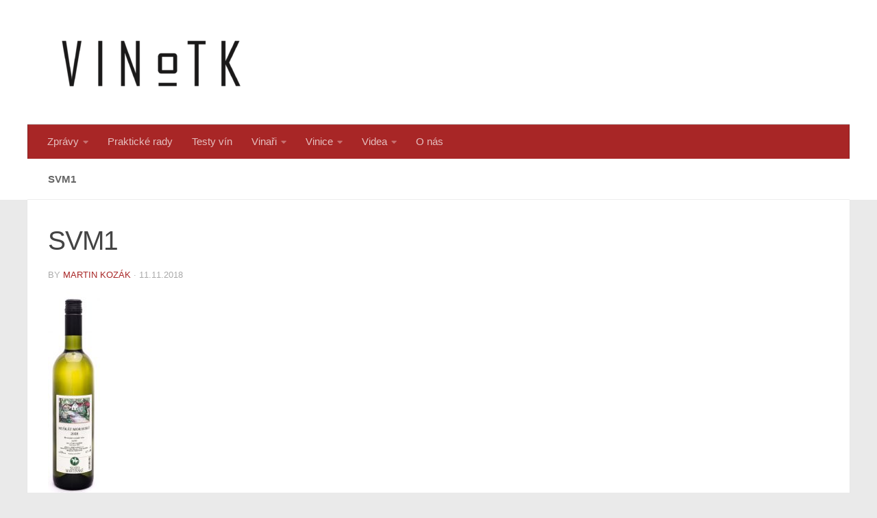

--- FILE ---
content_type: text/html; charset=UTF-8
request_url: https://www.vino.tk/2018/11/11/test-svatomartinska-vina-2018/svm1/
body_size: 9785
content:
<!DOCTYPE html>
<html class="no-js" dir="ltr" lang="cs" prefix="og: https://ogp.me/ns#" itemscope itemtype="https://schema.org/WebSite">
<head>
  <meta charset="UTF-8">
  <meta name="viewport" content="width=device-width, initial-scale=1.0">
  <link rel="profile" href="https://gmpg.org/xfn/11" />
  <link rel="pingback" href="https://www.vino.tk/xmlrpc.php">

  <title>SVM1 | VINO dot TK</title>
	<style>img:is([sizes="auto" i], [sizes^="auto," i]) { contain-intrinsic-size: 3000px 1500px }</style>
	
		<!-- All in One SEO 4.8.0 - aioseo.com -->
	<meta name="description" content="Svatomartinské víno Vinařství Mádlovi" />
	<meta name="robots" content="max-image-preview:large" />
	<meta name="author" content="Martin Kozák"/>
	<link rel="canonical" href="https://www.vino.tk/2018/11/11/test-svatomartinska-vina-2018/svm1/" />
	<meta name="generator" content="All in One SEO (AIOSEO) 4.8.0" />
		<meta property="og:locale" content="cs_CZ" />
		<meta property="og:site_name" content="VINO dot TK" />
		<meta property="og:type" content="article" />
		<meta property="og:title" content="SVM1 | VINO dot TK" />
		<meta property="og:description" content="Svatomartinské víno Vinařství Mádlovi" />
		<meta property="og:url" content="https://www.vino.tk/2018/11/11/test-svatomartinska-vina-2018/svm1/" />
		<meta property="og:image" content="https://www.vino.tk/wp-content/uploads/2018/11/SVM1.jpg" />
		<meta property="og:image:secure_url" content="https://www.vino.tk/wp-content/uploads/2018/11/SVM1.jpg" />
		<meta property="og:image:width" content="292" />
		<meta property="og:image:height" content="1157" />
		<meta property="article:published_time" content="2018-11-11T20:52:39+00:00" />
		<meta property="article:modified_time" content="2018-11-11T20:52:59+00:00" />
		<meta property="article:publisher" content="https://facebook.com/vino.tk" />
		<meta name="twitter:card" content="summary" />
		<meta name="twitter:title" content="SVM1 | VINO dot TK" />
		<meta name="twitter:description" content="Svatomartinské víno Vinařství Mádlovi" />
		<meta name="twitter:image" content="https://www.vino.tk/wp-content/uploads/2018/11/SVM1.jpg" />
		<script type="application/ld+json" class="aioseo-schema">
			{"@context":"https:\/\/schema.org","@graph":[{"@type":"BreadcrumbList","@id":"https:\/\/www.vino.tk\/2018\/11\/11\/test-svatomartinska-vina-2018\/svm1\/#breadcrumblist","itemListElement":[{"@type":"ListItem","@id":"https:\/\/www.vino.tk\/#listItem","position":1,"name":"Dom\u016f","item":"https:\/\/www.vino.tk\/","nextItem":{"@type":"ListItem","@id":"https:\/\/www.vino.tk\/2018\/11\/11\/test-svatomartinska-vina-2018\/svm1\/#listItem","name":"SVM1"}},{"@type":"ListItem","@id":"https:\/\/www.vino.tk\/2018\/11\/11\/test-svatomartinska-vina-2018\/svm1\/#listItem","position":2,"name":"SVM1","previousItem":{"@type":"ListItem","@id":"https:\/\/www.vino.tk\/#listItem","name":"Dom\u016f"}}]},{"@type":"ItemPage","@id":"https:\/\/www.vino.tk\/2018\/11\/11\/test-svatomartinska-vina-2018\/svm1\/#itempage","url":"https:\/\/www.vino.tk\/2018\/11\/11\/test-svatomartinska-vina-2018\/svm1\/","name":"SVM1 | VINO dot TK","description":"Svatomartinsk\u00e9 v\u00edno Vina\u0159stv\u00ed M\u00e1dlovi","inLanguage":"cs-CZ","isPartOf":{"@id":"https:\/\/www.vino.tk\/#website"},"breadcrumb":{"@id":"https:\/\/www.vino.tk\/2018\/11\/11\/test-svatomartinska-vina-2018\/svm1\/#breadcrumblist"},"author":{"@id":"https:\/\/www.vino.tk\/author\/mkozak\/#author"},"creator":{"@id":"https:\/\/www.vino.tk\/author\/mkozak\/#author"},"datePublished":"2018-11-11T22:52:39+02:00","dateModified":"2018-11-11T22:52:59+02:00"},{"@type":"Organization","@id":"https:\/\/www.vino.tk\/#organization","name":"VINO dot TK","description":"Vinn\u00e9 i nevin\u00e9 zpravodajstv\u00ed","url":"https:\/\/www.vino.tk\/","logo":{"@type":"ImageObject","url":"https:\/\/www.vino.tk\/wp-content\/uploads\/2018\/11\/SVM1.jpg","@id":"https:\/\/www.vino.tk\/2018\/11\/11\/test-svatomartinska-vina-2018\/svm1\/#organizationLogo"},"image":{"@id":"https:\/\/www.vino.tk\/2018\/11\/11\/test-svatomartinska-vina-2018\/svm1\/#organizationLogo"},"sameAs":["https:\/\/www.youtube.com\/channel\/UCffkSoC7lFzJxcFrNTqs0zw"]},{"@type":"Person","@id":"https:\/\/www.vino.tk\/author\/mkozak\/#author","url":"https:\/\/www.vino.tk\/author\/mkozak\/","name":"Martin Koz\u00e1k","image":{"@type":"ImageObject","@id":"https:\/\/www.vino.tk\/2018\/11\/11\/test-svatomartinska-vina-2018\/svm1\/#authorImage","url":"https:\/\/secure.gravatar.com\/avatar\/ca583804df85e07392b51fcca36428a5?s=96&d=mm&r=g","width":96,"height":96,"caption":"Martin Koz\u00e1k"}},{"@type":"WebSite","@id":"https:\/\/www.vino.tk\/#website","url":"https:\/\/www.vino.tk\/","name":"VINO dot TK","description":"Vinn\u00e9 i nevin\u00e9 zpravodajstv\u00ed","inLanguage":"cs-CZ","publisher":{"@id":"https:\/\/www.vino.tk\/#organization"}}]}
		</script>
		<!-- All in One SEO -->

<script>document.documentElement.className = document.documentElement.className.replace("no-js","js");</script>
<link rel="alternate" type="application/rss+xml" title="VINO dot TK &raquo; RSS zdroj" href="https://www.vino.tk/feed/" />
<link rel="alternate" type="application/rss+xml" title="VINO dot TK &raquo; RSS komentářů" href="https://www.vino.tk/comments/feed/" />
		<!-- This site uses the Google Analytics by MonsterInsights plugin v9.3.0 - Using Analytics tracking - https://www.monsterinsights.com/ -->
		<!-- Poznámka: MonsterInsights není na tomto webu aktuálně nakonfigurován. Vlastník webu se musí ověřit pomocí Google Analytics na panelu nastavení MonsterInsights. -->
					<!-- No tracking code set -->
				<!-- / Google Analytics by MonsterInsights -->
		<script>
window._wpemojiSettings = {"baseUrl":"https:\/\/s.w.org\/images\/core\/emoji\/15.0.3\/72x72\/","ext":".png","svgUrl":"https:\/\/s.w.org\/images\/core\/emoji\/15.0.3\/svg\/","svgExt":".svg","source":{"concatemoji":"https:\/\/www.vino.tk\/wp-includes\/js\/wp-emoji-release.min.js?ver=6.7.4"}};
/*! This file is auto-generated */
!function(i,n){var o,s,e;function c(e){try{var t={supportTests:e,timestamp:(new Date).valueOf()};sessionStorage.setItem(o,JSON.stringify(t))}catch(e){}}function p(e,t,n){e.clearRect(0,0,e.canvas.width,e.canvas.height),e.fillText(t,0,0);var t=new Uint32Array(e.getImageData(0,0,e.canvas.width,e.canvas.height).data),r=(e.clearRect(0,0,e.canvas.width,e.canvas.height),e.fillText(n,0,0),new Uint32Array(e.getImageData(0,0,e.canvas.width,e.canvas.height).data));return t.every(function(e,t){return e===r[t]})}function u(e,t,n){switch(t){case"flag":return n(e,"\ud83c\udff3\ufe0f\u200d\u26a7\ufe0f","\ud83c\udff3\ufe0f\u200b\u26a7\ufe0f")?!1:!n(e,"\ud83c\uddfa\ud83c\uddf3","\ud83c\uddfa\u200b\ud83c\uddf3")&&!n(e,"\ud83c\udff4\udb40\udc67\udb40\udc62\udb40\udc65\udb40\udc6e\udb40\udc67\udb40\udc7f","\ud83c\udff4\u200b\udb40\udc67\u200b\udb40\udc62\u200b\udb40\udc65\u200b\udb40\udc6e\u200b\udb40\udc67\u200b\udb40\udc7f");case"emoji":return!n(e,"\ud83d\udc26\u200d\u2b1b","\ud83d\udc26\u200b\u2b1b")}return!1}function f(e,t,n){var r="undefined"!=typeof WorkerGlobalScope&&self instanceof WorkerGlobalScope?new OffscreenCanvas(300,150):i.createElement("canvas"),a=r.getContext("2d",{willReadFrequently:!0}),o=(a.textBaseline="top",a.font="600 32px Arial",{});return e.forEach(function(e){o[e]=t(a,e,n)}),o}function t(e){var t=i.createElement("script");t.src=e,t.defer=!0,i.head.appendChild(t)}"undefined"!=typeof Promise&&(o="wpEmojiSettingsSupports",s=["flag","emoji"],n.supports={everything:!0,everythingExceptFlag:!0},e=new Promise(function(e){i.addEventListener("DOMContentLoaded",e,{once:!0})}),new Promise(function(t){var n=function(){try{var e=JSON.parse(sessionStorage.getItem(o));if("object"==typeof e&&"number"==typeof e.timestamp&&(new Date).valueOf()<e.timestamp+604800&&"object"==typeof e.supportTests)return e.supportTests}catch(e){}return null}();if(!n){if("undefined"!=typeof Worker&&"undefined"!=typeof OffscreenCanvas&&"undefined"!=typeof URL&&URL.createObjectURL&&"undefined"!=typeof Blob)try{var e="postMessage("+f.toString()+"("+[JSON.stringify(s),u.toString(),p.toString()].join(",")+"));",r=new Blob([e],{type:"text/javascript"}),a=new Worker(URL.createObjectURL(r),{name:"wpTestEmojiSupports"});return void(a.onmessage=function(e){c(n=e.data),a.terminate(),t(n)})}catch(e){}c(n=f(s,u,p))}t(n)}).then(function(e){for(var t in e)n.supports[t]=e[t],n.supports.everything=n.supports.everything&&n.supports[t],"flag"!==t&&(n.supports.everythingExceptFlag=n.supports.everythingExceptFlag&&n.supports[t]);n.supports.everythingExceptFlag=n.supports.everythingExceptFlag&&!n.supports.flag,n.DOMReady=!1,n.readyCallback=function(){n.DOMReady=!0}}).then(function(){return e}).then(function(){var e;n.supports.everything||(n.readyCallback(),(e=n.source||{}).concatemoji?t(e.concatemoji):e.wpemoji&&e.twemoji&&(t(e.twemoji),t(e.wpemoji)))}))}((window,document),window._wpemojiSettings);
</script>
<style id='wp-emoji-styles-inline-css'>

	img.wp-smiley, img.emoji {
		display: inline !important;
		border: none !important;
		box-shadow: none !important;
		height: 1em !important;
		width: 1em !important;
		margin: 0 0.07em !important;
		vertical-align: -0.1em !important;
		background: none !important;
		padding: 0 !important;
	}
</style>
<style id='pdfemb-pdf-embedder-viewer-style-inline-css'>
.wp-block-pdfemb-pdf-embedder-viewer{max-width:none}

</style>
<link rel='stylesheet' id='hueman-main-style-css' href='https://www.vino.tk/wp-content/themes/hueman/assets/front/css/main.min.css?ver=3.7.27' media='all' />
<style id='hueman-main-style-inline-css'>
body { font-family:Arial, sans-serif;font-size:0.94rem }@media only screen and (min-width: 720px) {
        .nav > li { font-size:0.94rem; }
      }.container-inner { max-width: 1200px; }::selection { background-color: #a82626; }
::-moz-selection { background-color: #a82626; }a,a>span.hu-external::after,.themeform label .required,#flexslider-featured .flex-direction-nav .flex-next:hover,#flexslider-featured .flex-direction-nav .flex-prev:hover,.post-hover:hover .post-title a,.post-title a:hover,.sidebar.s1 .post-nav li a:hover i,.content .post-nav li a:hover i,.post-related a:hover,.sidebar.s1 .widget_rss ul li a,#footer .widget_rss ul li a,.sidebar.s1 .widget_calendar a,#footer .widget_calendar a,.sidebar.s1 .alx-tab .tab-item-category a,.sidebar.s1 .alx-posts .post-item-category a,.sidebar.s1 .alx-tab li:hover .tab-item-title a,.sidebar.s1 .alx-tab li:hover .tab-item-comment a,.sidebar.s1 .alx-posts li:hover .post-item-title a,#footer .alx-tab .tab-item-category a,#footer .alx-posts .post-item-category a,#footer .alx-tab li:hover .tab-item-title a,#footer .alx-tab li:hover .tab-item-comment a,#footer .alx-posts li:hover .post-item-title a,.comment-tabs li.active a,.comment-awaiting-moderation,.child-menu a:hover,.child-menu .current_page_item > a,.wp-pagenavi a{ color: #a82626; }input[type="submit"],.themeform button[type="submit"],.sidebar.s1 .sidebar-top,.sidebar.s1 .sidebar-toggle,#flexslider-featured .flex-control-nav li a.flex-active,.post-tags a:hover,.sidebar.s1 .widget_calendar caption,#footer .widget_calendar caption,.author-bio .bio-avatar:after,.commentlist li.bypostauthor > .comment-body:after,.commentlist li.comment-author-admin > .comment-body:after{ background-color: #a82626; }.post-format .format-container { border-color: #a82626; }.sidebar.s1 .alx-tabs-nav li.active a,#footer .alx-tabs-nav li.active a,.comment-tabs li.active a,.wp-pagenavi a:hover,.wp-pagenavi a:active,.wp-pagenavi span.current{ border-bottom-color: #a82626!important; }.sidebar.s2 .post-nav li a:hover i,
.sidebar.s2 .widget_rss ul li a,
.sidebar.s2 .widget_calendar a,
.sidebar.s2 .alx-tab .tab-item-category a,
.sidebar.s2 .alx-posts .post-item-category a,
.sidebar.s2 .alx-tab li:hover .tab-item-title a,
.sidebar.s2 .alx-tab li:hover .tab-item-comment a,
.sidebar.s2 .alx-posts li:hover .post-item-title a { color: #ff8c90; }
.sidebar.s2 .sidebar-top,.sidebar.s2 .sidebar-toggle,.post-comments,.jp-play-bar,.jp-volume-bar-value,.sidebar.s2 .widget_calendar caption{ background-color: #ff8c90; }.sidebar.s2 .alx-tabs-nav li.active a { border-bottom-color: #ff8c90; }
.post-comments::before { border-right-color: #ff8c90; }
      .search-expand,
              #nav-topbar.nav-container { background-color: #b1c9c4}@media only screen and (min-width: 720px) {
                #nav-topbar .nav ul { background-color: #b1c9c4; }
              }.is-scrolled #header .nav-container.desktop-sticky,
              .is-scrolled #header .search-expand { background-color: #b1c9c4; background-color: rgba(177,201,196,0.90) }.is-scrolled .topbar-transparent #nav-topbar.desktop-sticky .nav ul { background-color: #b1c9c4; background-color: rgba(177,201,196,0.95) }#header { background-color: #ffffff; }
@media only screen and (min-width: 720px) {
  #nav-header .nav ul { background-color: #ffffff; }
}
        .is-scrolled #header #nav-mobile { background-color: #454e5c; background-color: rgba(69,78,92,0.90) }#nav-header.nav-container, #main-header-search .search-expand { background-color: #a82626; }
@media only screen and (min-width: 720px) {
  #nav-header .nav ul { background-color: #a82626; }
}
        .site-title a img { max-height: 151px; }img { -webkit-border-radius: 6px; border-radius: 6px; }body { background-color: #eaeaea; }
</style>
<link rel='stylesheet' id='hueman-font-awesome-css' href='https://www.vino.tk/wp-content/themes/hueman/assets/front/css/font-awesome.min.css?ver=3.7.27' media='all' />
<script src="https://www.vino.tk/wp-content/themes/hueman/assets/front/js/libs/mobile-detect.min.js?ver=3.7.27" id="mobile-detect-js" defer></script>
<script src="https://www.vino.tk/wp-includes/js/jquery/jquery.min.js?ver=3.7.1" id="jquery-core-js"></script>
<script src="https://www.vino.tk/wp-includes/js/jquery/jquery-migrate.min.js?ver=3.4.1" id="jquery-migrate-js"></script>

<!-- OG: 3.3.3 --><link rel="image_src" href="https://www.vino.tk/wp-content/uploads/2018/11/SVM1.jpg"><meta name="msapplication-TileImage" content="https://www.vino.tk/wp-content/uploads/2018/11/SVM1.jpg">
<meta property="og:image" content="https://www.vino.tk/wp-content/uploads/2018/11/SVM1.jpg"><meta property="og:image:secure_url" content="https://www.vino.tk/wp-content/uploads/2018/11/SVM1.jpg"><meta property="og:image:width" content="292"><meta property="og:image:height" content="1157"><meta property="og:image:alt" content="Svatomartinské víno Vinařství Mádlovi"><meta property="og:image:type" content="image/jpeg"><meta property="og:description" content="Svatomartinské víno Vinařství Mádlovi"><meta property="og:type" content="article"><meta property="og:locale" content="cs"><meta property="og:site_name" content="VINO dot TK"><meta property="og:title" content="SVM1"><meta property="og:url" content="https://www.vino.tk/2018/11/11/test-svatomartinska-vina-2018/svm1/"><meta property="og:updated_time" content="2018-11-11T22:52:59+02:00">
<meta property="article:published_time" content="2018-11-11T20:52:39+00:00"><meta property="article:modified_time" content="2018-11-11T20:52:59+00:00"><meta property="article:author:first_name" content="Martin"><meta property="article:author:last_name" content="Kozák"><meta property="article:author:username" content="Martin Kozák">
<meta property="twitter:partner" content="ogwp"><meta property="twitter:card" content="summary"><meta property="twitter:image" content="https://www.vino.tk/wp-content/uploads/2018/11/SVM1.jpg"><meta property="twitter:image:alt" content="Svatomartinské víno Vinařství Mádlovi"><meta property="twitter:title" content="SVM1"><meta property="twitter:description" content="Svatomartinské víno Vinařství Mádlovi"><meta property="twitter:url" content="https://www.vino.tk/2018/11/11/test-svatomartinska-vina-2018/svm1/">
<meta itemprop="image" content="https://www.vino.tk/wp-content/uploads/2018/11/SVM1.jpg"><meta itemprop="name" content="SVM1"><meta itemprop="description" content="Svatomartinské víno Vinařství Mádlovi"><meta itemprop="datePublished" content="2018-11-11"><meta itemprop="dateModified" content="2018-11-11T20:52:59+00:00"><meta itemprop="author" content="Martin Kozák">
<meta property="profile:first_name" content="Martin"><meta property="profile:last_name" content="Kozák"><meta property="profile:username" content="Martin Kozák">
<!-- /OG -->

<link rel="https://api.w.org/" href="https://www.vino.tk/wp-json/" /><link rel="alternate" title="JSON" type="application/json" href="https://www.vino.tk/wp-json/wp/v2/media/13708" /><link rel="EditURI" type="application/rsd+xml" title="RSD" href="https://www.vino.tk/xmlrpc.php?rsd" />
<meta name="generator" content="WordPress 6.7.4" />
<link rel='shortlink' href='https://www.vino.tk/?p=13708' />
<link rel="alternate" title="oEmbed (JSON)" type="application/json+oembed" href="https://www.vino.tk/wp-json/oembed/1.0/embed?url=https%3A%2F%2Fwww.vino.tk%2F2018%2F11%2F11%2Ftest-svatomartinska-vina-2018%2Fsvm1%2F" />
<link rel="alternate" title="oEmbed (XML)" type="text/xml+oembed" href="https://www.vino.tk/wp-json/oembed/1.0/embed?url=https%3A%2F%2Fwww.vino.tk%2F2018%2F11%2F11%2Ftest-svatomartinska-vina-2018%2Fsvm1%2F&#038;format=xml" />
    <link rel="preload" as="font" type="font/woff2" href="https://www.vino.tk/wp-content/themes/hueman/assets/front/webfonts/fa-brands-400.woff2?v=5.15.2" crossorigin="anonymous"/>
    <link rel="preload" as="font" type="font/woff2" href="https://www.vino.tk/wp-content/themes/hueman/assets/front/webfonts/fa-regular-400.woff2?v=5.15.2" crossorigin="anonymous"/>
    <link rel="preload" as="font" type="font/woff2" href="https://www.vino.tk/wp-content/themes/hueman/assets/front/webfonts/fa-solid-900.woff2?v=5.15.2" crossorigin="anonymous"/>
  <!--[if lt IE 9]>
<script src="https://www.vino.tk/wp-content/themes/hueman/assets/front/js/ie/html5shiv-printshiv.min.js"></script>
<script src="https://www.vino.tk/wp-content/themes/hueman/assets/front/js/ie/selectivizr.js"></script>
<![endif]-->
<meta name="generator" content="Elementor 3.27.6; features: additional_custom_breakpoints; settings: css_print_method-external, google_font-enabled, font_display-auto">
			<style>
				.e-con.e-parent:nth-of-type(n+4):not(.e-lazyloaded):not(.e-no-lazyload),
				.e-con.e-parent:nth-of-type(n+4):not(.e-lazyloaded):not(.e-no-lazyload) * {
					background-image: none !important;
				}
				@media screen and (max-height: 1024px) {
					.e-con.e-parent:nth-of-type(n+3):not(.e-lazyloaded):not(.e-no-lazyload),
					.e-con.e-parent:nth-of-type(n+3):not(.e-lazyloaded):not(.e-no-lazyload) * {
						background-image: none !important;
					}
				}
				@media screen and (max-height: 640px) {
					.e-con.e-parent:nth-of-type(n+2):not(.e-lazyloaded):not(.e-no-lazyload),
					.e-con.e-parent:nth-of-type(n+2):not(.e-lazyloaded):not(.e-no-lazyload) * {
						background-image: none !important;
					}
				}
			</style>
			</head>

<body class="attachment attachment-template-default single single-attachment postid-13708 attachmentid-13708 attachment-jpeg wp-custom-logo wp-embed-responsive col-1c full-width mobile-sidebar-hide-s2 header-desktop-sticky header-mobile-sticky hueman-3-7-27 chrome elementor-default elementor-kit-15386">
<div id="wrapper">
  <a class="screen-reader-text skip-link" href="#content">Skip to content</a>
  
  <header id="header" class="top-menu-mobile-on one-mobile-menu top_menu header-ads-desktop  topbar-transparent no-header-img">
        <nav class="nav-container group mobile-menu mobile-sticky no-menu-assigned" id="nav-mobile" data-menu-id="header-1">
  <div class="mobile-title-logo-in-header"><p class="site-title">                  <a class="custom-logo-link" href="https://www.vino.tk/" rel="home" title="VINO dot TK | Home page"><img src="https://www.vino.tk/wp-content/uploads/2022/12/logo_vino_tk-e1671565742843.png" alt="VINO dot TK" width="300" height="102"/></a>                </p></div>
        
                    <!-- <div class="ham__navbar-toggler collapsed" aria-expanded="false">
          <div class="ham__navbar-span-wrapper">
            <span class="ham-toggler-menu__span"></span>
          </div>
        </div> -->
        <button class="ham__navbar-toggler-two collapsed" title="Menu" aria-expanded="false">
          <span class="ham__navbar-span-wrapper">
            <span class="line line-1"></span>
            <span class="line line-2"></span>
            <span class="line line-3"></span>
          </span>
        </button>
            
      <div class="nav-text"></div>
      <div class="nav-wrap container">
                  <ul class="nav container-inner group mobile-search">
                            <li>
                  <form role="search" method="get" class="search-form" action="https://www.vino.tk/">
				<label>
					<span class="screen-reader-text">Vyhledávání</span>
					<input type="search" class="search-field" placeholder="Hledat &hellip;" value="" name="s" />
				</label>
				<input type="submit" class="search-submit" value="Hledat" />
			</form>                </li>
                      </ul>
                <ul id="menu-main-menu" class="nav container-inner group"><li id="menu-item-2844" class="menu-item menu-item-type-taxonomy menu-item-object-category menu-item-has-children menu-item-2844"><a href="https://www.vino.tk/category/novinky/">Zprávy</a>
<ul class="sub-menu">
	<li id="menu-item-2744" class="menu-item menu-item-type-taxonomy menu-item-object-category menu-item-2744"><a href="https://www.vino.tk/category/novinky/">Novinky</a></li>
	<li id="menu-item-1515" class="menu-item menu-item-type-taxonomy menu-item-object-category menu-item-1515"><a href="https://www.vino.tk/category/zpravy/tiskove-zpravy/">Tiskové zprávy</a></li>
</ul>
</li>
<li id="menu-item-1513" class="menu-item menu-item-type-taxonomy menu-item-object-category menu-item-1513"><a href="https://www.vino.tk/category/prakticke-rady/">Praktické rady</a></li>
<li id="menu-item-1517" class="menu-item menu-item-type-taxonomy menu-item-object-category menu-item-1517"><a href="https://www.vino.tk/category/testy-vin/">Testy vín</a></li>
<li id="menu-item-1505" class="menu-item menu-item-type-taxonomy menu-item-object-category menu-item-has-children menu-item-1505"><a href="https://www.vino.tk/category/vinari/">Vinaři</a>
<ul class="sub-menu">
	<li id="menu-item-1506" class="menu-item menu-item-type-taxonomy menu-item-object-category menu-item-1506"><a href="https://www.vino.tk/category/vinari/morava-vinari/">Moravští vinaři</a></li>
	<li id="menu-item-1507" class="menu-item menu-item-type-taxonomy menu-item-object-category menu-item-1507"><a href="https://www.vino.tk/category/vinari/vinari-zahranici/">Zahraniční vinaři</a></li>
</ul>
</li>
<li id="menu-item-1508" class="menu-item menu-item-type-taxonomy menu-item-object-category menu-item-has-children menu-item-1508"><a href="https://www.vino.tk/category/vinice/">Vinice</a>
<ul class="sub-menu">
	<li id="menu-item-1509" class="menu-item menu-item-type-taxonomy menu-item-object-category menu-item-has-children menu-item-1509"><a href="https://www.vino.tk/category/vinice/regiony/">Regiony</a>
	<ul class="sub-menu">
		<li id="menu-item-1510" class="menu-item menu-item-type-taxonomy menu-item-object-category menu-item-1510"><a href="https://www.vino.tk/category/vinice/regiony/evropa/">Evropa</a></li>
	</ul>
</li>
	<li id="menu-item-1511" class="menu-item menu-item-type-taxonomy menu-item-object-category menu-item-1511"><a href="https://www.vino.tk/category/vinice/zeme/">Země</a></li>
</ul>
</li>
<li id="menu-item-2985" class="menu-item menu-item-type-custom menu-item-object-custom menu-item-has-children menu-item-2985"><a href="/category/videa/">Videa</a>
<ul class="sub-menu">
	<li id="menu-item-2989" class="menu-item menu-item-type-custom menu-item-object-custom menu-item-2989"><a href="/category/videa/blondyna-na-vine/">Blondýna na víně</a></li>
	<li id="menu-item-2987" class="menu-item menu-item-type-custom menu-item-object-custom menu-item-2987"><a href="/category/videa/bonjour-s-olgou/">Bonjour s Olgou</a></li>
	<li id="menu-item-2988" class="menu-item menu-item-type-custom menu-item-object-custom menu-item-2988"><a href="/category/videa/v-hlavni-roli-vino/">V hlavní roli víno</a></li>
	<li id="menu-item-3664" class="menu-item menu-item-type-custom menu-item-object-custom menu-item-3664"><a href="/category/videa/?tag=vinarstvi">Vinařství</a></li>
	<li id="menu-item-6911" class="menu-item menu-item-type-custom menu-item-object-custom menu-item-6911"><a href="/category/videa/?tag=rozhovor">Rozhovory</a></li>
</ul>
</li>
<li id="menu-item-5448" class="menu-item menu-item-type-post_type menu-item-object-page menu-item-5448"><a href="https://www.vino.tk/o-nas/">O nás</a></li>
</ul>      </div>
</nav><!--/#nav-topbar-->  
  
  <div class="container group">
        <div class="container-inner">

                    <div class="group hu-pad central-header-zone">
                  <div class="logo-tagline-group">
                      <p class="site-title">                  <a class="custom-logo-link" href="https://www.vino.tk/" rel="home" title="VINO dot TK | Home page"><img src="https://www.vino.tk/wp-content/uploads/2022/12/logo_vino_tk-e1671565742843.png" alt="VINO dot TK" width="300" height="102"/></a>                </p>                                        </div>

                                </div>
      
                <nav class="nav-container group desktop-menu " id="nav-header" data-menu-id="header-2">
    <div class="nav-text"><!-- put your mobile menu text here --></div>

  <div class="nav-wrap container">
        <ul id="menu-main-menu-1" class="nav container-inner group"><li class="menu-item menu-item-type-taxonomy menu-item-object-category menu-item-has-children menu-item-2844"><a href="https://www.vino.tk/category/novinky/">Zprávy</a>
<ul class="sub-menu">
	<li class="menu-item menu-item-type-taxonomy menu-item-object-category menu-item-2744"><a href="https://www.vino.tk/category/novinky/">Novinky</a></li>
	<li class="menu-item menu-item-type-taxonomy menu-item-object-category menu-item-1515"><a href="https://www.vino.tk/category/zpravy/tiskove-zpravy/">Tiskové zprávy</a></li>
</ul>
</li>
<li class="menu-item menu-item-type-taxonomy menu-item-object-category menu-item-1513"><a href="https://www.vino.tk/category/prakticke-rady/">Praktické rady</a></li>
<li class="menu-item menu-item-type-taxonomy menu-item-object-category menu-item-1517"><a href="https://www.vino.tk/category/testy-vin/">Testy vín</a></li>
<li class="menu-item menu-item-type-taxonomy menu-item-object-category menu-item-has-children menu-item-1505"><a href="https://www.vino.tk/category/vinari/">Vinaři</a>
<ul class="sub-menu">
	<li class="menu-item menu-item-type-taxonomy menu-item-object-category menu-item-1506"><a href="https://www.vino.tk/category/vinari/morava-vinari/">Moravští vinaři</a></li>
	<li class="menu-item menu-item-type-taxonomy menu-item-object-category menu-item-1507"><a href="https://www.vino.tk/category/vinari/vinari-zahranici/">Zahraniční vinaři</a></li>
</ul>
</li>
<li class="menu-item menu-item-type-taxonomy menu-item-object-category menu-item-has-children menu-item-1508"><a href="https://www.vino.tk/category/vinice/">Vinice</a>
<ul class="sub-menu">
	<li class="menu-item menu-item-type-taxonomy menu-item-object-category menu-item-has-children menu-item-1509"><a href="https://www.vino.tk/category/vinice/regiony/">Regiony</a>
	<ul class="sub-menu">
		<li class="menu-item menu-item-type-taxonomy menu-item-object-category menu-item-1510"><a href="https://www.vino.tk/category/vinice/regiony/evropa/">Evropa</a></li>
	</ul>
</li>
	<li class="menu-item menu-item-type-taxonomy menu-item-object-category menu-item-1511"><a href="https://www.vino.tk/category/vinice/zeme/">Země</a></li>
</ul>
</li>
<li class="menu-item menu-item-type-custom menu-item-object-custom menu-item-has-children menu-item-2985"><a href="/category/videa/">Videa</a>
<ul class="sub-menu">
	<li class="menu-item menu-item-type-custom menu-item-object-custom menu-item-2989"><a href="/category/videa/blondyna-na-vine/">Blondýna na víně</a></li>
	<li class="menu-item menu-item-type-custom menu-item-object-custom menu-item-2987"><a href="/category/videa/bonjour-s-olgou/">Bonjour s Olgou</a></li>
	<li class="menu-item menu-item-type-custom menu-item-object-custom menu-item-2988"><a href="/category/videa/v-hlavni-roli-vino/">V hlavní roli víno</a></li>
	<li class="menu-item menu-item-type-custom menu-item-object-custom menu-item-3664"><a href="/category/videa/?tag=vinarstvi">Vinařství</a></li>
	<li class="menu-item menu-item-type-custom menu-item-object-custom menu-item-6911"><a href="/category/videa/?tag=rozhovor">Rozhovory</a></li>
</ul>
</li>
<li class="menu-item menu-item-type-post_type menu-item-object-page menu-item-5448"><a href="https://www.vino.tk/o-nas/">O nás</a></li>
</ul>  </div>
</nav><!--/#nav-header-->      
    </div><!--/.container-inner-->
      </div><!--/.container-->

</header><!--/#header-->
  
  <div class="container" id="page">
    <div class="container-inner">
            <div class="main">
        <div class="main-inner group">
          
              <main class="content" id="content">
              <div class="page-title hu-pad group">
          	        <h1>SVM1</h1>
    	
    </div><!--/.page-title-->
          <div class="hu-pad group">
              <article class="post-13708 attachment type-attachment status-inherit hentry">
    <div class="post-inner group">

      <h1 class="post-title entry-title">SVM1</h1>
  <p class="post-byline">
       by     <span class="vcard author">
       <span class="fn"><a href="https://www.vino.tk/author/mkozak/" title="Příspěvky od Martin Kozák" rel="author">Martin Kozák</a></span>
     </span>
     &middot;
                                            <time class="published" datetime="2018-11-11T22:52:39+02:00">11.11.2018</time>
                      </p>

                                
      <div class="clear"></div>

      <div class="entry themeform">
        <div class="entry-inner">
          <p class="attachment"><a href='https://www.vino.tk/wp-content/uploads/2018/11/SVM1.jpg'><img  decoding="async" width="76" height="300"  src="[data-uri]" data-src="https://www.vino.tk/wp-content/uploads/2018/11/SVM1-76x300.jpg"  class="attachment-medium size-medium" alt="" data-srcset="https://www.vino.tk/wp-content/uploads/2018/11/SVM1-76x300.jpg 76w, https://www.vino.tk/wp-content/uploads/2018/11/SVM1.jpg 292w" data-sizes="(max-width: 76px) 100vw, 76px" /></a></p>
          <nav class="pagination group">
                      </nav><!--/.pagination-->
        </div>

        
        <div class="clear"></div>
      </div><!--/.entry-->

    </div><!--/.post-inner-->
  </article><!--/.post-->

<div class="clear"></div>


  <div class="author-bio">
    <div class="bio-avatar"><img alt='' src='https://secure.gravatar.com/avatar/ca583804df85e07392b51fcca36428a5?s=128&#038;d=mm&#038;r=g' srcset='https://secure.gravatar.com/avatar/ca583804df85e07392b51fcca36428a5?s=256&#038;d=mm&#038;r=g 2x' class='avatar avatar-128 photo' height='128' width='128' decoding='async'/></div>
    <p class="bio-name">Martin Kozák</p>
    <p class="bio-desc">redaktor VINO.TK</p>
    <div class="clear"></div>
  </div>



<h4 class="heading">
	<i class="far fa-hand-point-right"></i>You may also like...</h4>

<ul class="related-posts group">
  		<li class="related post-hover">
		<article class="post-14296 post type-post status-publish format-standard has-post-thumbnail hentry category-novinky">

			<div class="post-thumbnail">
				<a href="https://www.vino.tk/2019/06/28/dobra-vina-ktera-stoji-za-ochutnani-lehka-vina-do-veder/" class="hu-rel-post-thumb">
					<img loading="lazy"  width="180" height="240"  src="[data-uri]" data-src="https://www.vino.tk/wp-content/uploads/2018/12/xmas-night-1322229.jpg"  class="attachment-thumb-medium size-thumb-medium wp-post-image" alt="" decoding="async" />																			</a>
							</div><!--/.post-thumbnail-->

			<div class="related-inner">

				<h4 class="post-title entry-title">
					<a href="https://www.vino.tk/2019/06/28/dobra-vina-ktera-stoji-za-ochutnani-lehka-vina-do-veder/" rel="bookmark">Dobrá vína, která stojí za ochutnání: Lehká vína do veder</a>
				</h4><!--/.post-title-->

				<div class="post-meta group">
					<p class="post-date">
  <time class="published updated" datetime="2019-06-28 07:00:13">28.6.2019</time>
</p>
  <p class="post-date">
          &nbsp;by&nbsp;<a href="https://www.vino.tk/author/redakce/" title="Příspěvky od Redakce" rel="author">Redakce</a>      </p>

  <p class="post-byline" style="display:none">&nbsp;by    <span class="vcard author">
      <span class="fn"><a href="https://www.vino.tk/author/redakce/" title="Příspěvky od Redakce" rel="author">Redakce</a></span>
    </span> &middot; Published <span class="published">28.6.2019</span>
     &middot; Last modified <span class="updated">27.6.2019</span>  </p>
				</div><!--/.post-meta-->

			</div><!--/.related-inner-->

		</article>
	</li><!--/.related-->
		<li class="related post-hover">
		<article class="post-4581 post type-post status-publish format-standard has-post-thumbnail hentry category-testy-vin tag-morava tag-palava">

			<div class="post-thumbnail">
				<a href="https://www.vino.tk/2015/02/17/test-palava/" class="hu-rel-post-thumb">
					<img loading="lazy"  width="333" height="245"  src="[data-uri]" data-src="https://www.vino.tk/wp-content/uploads/2015/02/full-gallery-image-19.jpg"  class="attachment-thumb-medium size-thumb-medium wp-post-image" alt="" decoding="async" data-srcset="https://www.vino.tk/wp-content/uploads/2015/02/full-gallery-image-19.jpg 930w, https://www.vino.tk/wp-content/uploads/2015/02/full-gallery-image-19-300x220.jpg 300w" data-sizes="(max-width: 333px) 100vw, 333px" />																			</a>
							</div><!--/.post-thumbnail-->

			<div class="related-inner">

				<h4 class="post-title entry-title">
					<a href="https://www.vino.tk/2015/02/17/test-palava/" rel="bookmark">Test: Pálava</a>
				</h4><!--/.post-title-->

				<div class="post-meta group">
					<p class="post-date">
  <time class="published updated" datetime="2015-02-17 14:06:41">17.2.2015</time>
</p>
  <p class="post-date">
          &nbsp;by&nbsp;<a href="https://www.vino.tk/author/mkozak/" title="Příspěvky od Martin Kozák" rel="author">Martin Kozák</a>      </p>

  <p class="post-byline" style="display:none">&nbsp;by    <span class="vcard author">
      <span class="fn"><a href="https://www.vino.tk/author/mkozak/" title="Příspěvky od Martin Kozák" rel="author">Martin Kozák</a></span>
    </span> &middot; Published <span class="published">17.2.2015</span>
     &middot; Last modified <span class="updated">26.2.2015</span>  </p>
				</div><!--/.post-meta-->

			</div><!--/.related-inner-->

		</article>
	</li><!--/.related-->
		<li class="related post-hover">
		<article class="post-4065 post type-post status-publish format-standard has-post-thumbnail hentry category-testy-vin tag-libanon">

			<div class="post-thumbnail">
				<a href="https://www.vino.tk/2014/12/29/test-vina-z-libanonu/" class="hu-rel-post-thumb">
					<img loading="lazy"  width="456" height="245"  src="[data-uri]" data-src="https://www.vino.tk/wp-content/uploads/2014/12/banerlibanon.jpg"  class="attachment-thumb-medium size-thumb-medium wp-post-image" alt="" decoding="async" data-srcset="https://www.vino.tk/wp-content/uploads/2014/12/banerlibanon.jpg 480w, https://www.vino.tk/wp-content/uploads/2014/12/banerlibanon-300x161.jpg 300w" data-sizes="(max-width: 456px) 100vw, 456px" />																			</a>
							</div><!--/.post-thumbnail-->

			<div class="related-inner">

				<h4 class="post-title entry-title">
					<a href="https://www.vino.tk/2014/12/29/test-vina-z-libanonu/" rel="bookmark">Test: Vína z Libanonu</a>
				</h4><!--/.post-title-->

				<div class="post-meta group">
					<p class="post-date">
  <time class="published updated" datetime="2014-12-29 09:00:17">29.12.2014</time>
</p>
  <p class="post-date">
          &nbsp;by&nbsp;<a href="https://www.vino.tk/author/mkozak/" title="Příspěvky od Martin Kozák" rel="author">Martin Kozák</a>      </p>

  <p class="post-byline" style="display:none">&nbsp;by    <span class="vcard author">
      <span class="fn"><a href="https://www.vino.tk/author/mkozak/" title="Příspěvky od Martin Kozák" rel="author">Martin Kozák</a></span>
    </span> &middot; Published <span class="published">29.12.2014</span>
     &middot; Last modified <span class="updated">5.1.2015</span>  </p>
				</div><!--/.post-meta-->

			</div><!--/.related-inner-->

		</article>
	</li><!--/.related-->
		  
</ul><!--/.post-related-->



<section id="comments" class="themeform">

	
					<!-- comments closed, no comments -->
		
	
	
</section><!--/#comments-->          </div><!--/.hu-pad-->
            </main><!--/.content-->
          

        </div><!--/.main-inner-->
      </div><!--/.main-->
    </div><!--/.container-inner-->
  </div><!--/.container-->
    <footer id="footer">

    
    
    
    <section class="container" id="footer-bottom">
      <div class="container-inner">

        <a id="back-to-top" href="#"><i class="fas fa-angle-up"></i></a>

        <div class="hu-pad group">

          <div class="grid one-half">
                        
            <div id="copyright">
                <p>© Vino DOT TK s.r.o. , jednotlivé copyrighty patří autorům příspěvků a médií</p>
            </div><!--/#copyright-->

            
          </div>

          <div class="grid one-half last">
                                          <ul class="social-links"><li><a rel="nofollow noopener noreferrer" class="social-tooltip"  title="Sledujte nás na" aria-label="Sledujte nás na" href="https://www.facebook.com/Vino.tk" target="_blank" ><i class="fab fa-facebook"></i></a></li></ul>                                    </div>

        </div><!--/.hu-pad-->

      </div><!--/.container-inner-->
    </section><!--/.container-->

  </footer><!--/#footer-->

</div><!--/#wrapper-->

			<script>
				const lazyloadRunObserver = () => {
					const lazyloadBackgrounds = document.querySelectorAll( `.e-con.e-parent:not(.e-lazyloaded)` );
					const lazyloadBackgroundObserver = new IntersectionObserver( ( entries ) => {
						entries.forEach( ( entry ) => {
							if ( entry.isIntersecting ) {
								let lazyloadBackground = entry.target;
								if( lazyloadBackground ) {
									lazyloadBackground.classList.add( 'e-lazyloaded' );
								}
								lazyloadBackgroundObserver.unobserve( entry.target );
							}
						});
					}, { rootMargin: '200px 0px 200px 0px' } );
					lazyloadBackgrounds.forEach( ( lazyloadBackground ) => {
						lazyloadBackgroundObserver.observe( lazyloadBackground );
					} );
				};
				const events = [
					'DOMContentLoaded',
					'elementor/lazyload/observe',
				];
				events.forEach( ( event ) => {
					document.addEventListener( event, lazyloadRunObserver );
				} );
			</script>
			<script src="https://www.vino.tk/wp-includes/js/underscore.min.js?ver=1.13.7" id="underscore-js"></script>
<script id="hu-init-js-js-extra">
var HUParams = {"_disabled":[],"SmoothScroll":{"Enabled":false,"Options":{"touchpadSupport":false}},"centerAllImg":"1","timerOnScrollAllBrowsers":"1","extLinksStyle":"","extLinksTargetExt":"","extLinksSkipSelectors":{"classes":["btn","button"],"ids":[]},"imgSmartLoadEnabled":"1","imgSmartLoadOpts":{"parentSelectors":[".container .content",".post-row",".container .sidebar","#footer","#header-widgets"],"opts":{"excludeImg":[".tc-holder-img"],"fadeIn_options":100,"threshold":0}},"goldenRatio":"1.618","gridGoldenRatioLimit":"350","sbStickyUserSettings":{"desktop":false,"mobile":false},"sidebarOneWidth":"340","sidebarTwoWidth":"260","isWPMobile":"","menuStickyUserSettings":{"desktop":"stick_up","mobile":"stick_up"},"mobileSubmenuExpandOnClick":"1","submenuTogglerIcon":"<i class=\"fas fa-angle-down\"><\/i>","isDevMode":"","ajaxUrl":"https:\/\/www.vino.tk\/?huajax=1","frontNonce":{"id":"HuFrontNonce","handle":"4caa623b96"},"isWelcomeNoteOn":"","welcomeContent":"","i18n":{"collapsibleExpand":"Expand","collapsibleCollapse":"Collapse"},"deferFontAwesome":"","fontAwesomeUrl":"https:\/\/www.vino.tk\/wp-content\/themes\/hueman\/assets\/front\/css\/font-awesome.min.css?3.7.27","mainScriptUrl":"https:\/\/www.vino.tk\/wp-content\/themes\/hueman\/assets\/front\/js\/scripts.min.js?3.7.27","flexSliderNeeded":"","flexSliderOptions":{"is_rtl":false,"has_touch_support":true,"is_slideshow":true,"slideshow_speed":5000}};
</script>
<script src="https://www.vino.tk/wp-content/themes/hueman/assets/front/js/hu-init.min.js?ver=3.7.27" id="hu-init-js-js"></script>
<!--[if lt IE 9]>
<script src="https://www.vino.tk/wp-content/themes/hueman/assets/front/js/ie/respond.js"></script>
<![endif]-->
</body>
</html>